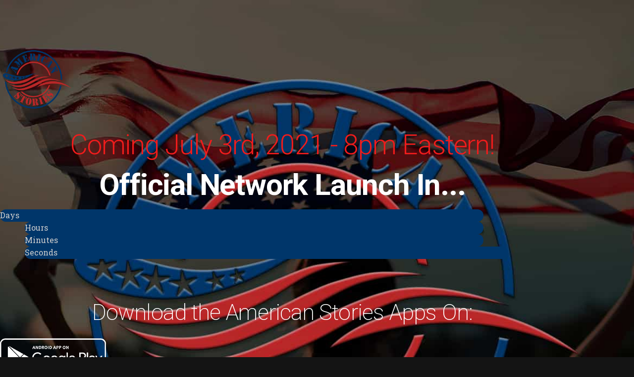

--- FILE ---
content_type: text/css
request_url: https://americanstories.tv/wp-content/themes/streamit/assets/css/streamit-responsive1.css?ver=1.0
body_size: 5023
content:
/*
Template: streamit - Data Science And Analytics Landing Page
Author URI: https://iqonic.design/
Version: 1.5.2
Design and Developed by: https://iqonic.design/

NOTE: This is main stylesheet of template, This file contains the styling for the actual Template. Please do not change anything here! write in a custom.css file if required!

*/

@media(min-width: 1921px) {
	body {
		font-size: 1vw;
	}
	h6 {
		font-size: 1vw;
	}
	.trending-list .title {
		font-size: 1.125em;
	}
	.trending-list .title span {
		font-size: 1vw;
	}
	.btn {
		font-size: 1em;
	}
	small, .text_small, span {
		font-size: 0.875em;
	}
	.sea-epi .select2-container {
		width: 8vw !important;
	}
	.select2-container--bootstrap4 .select2-selection--single, .select2-container--bootstrap4 .select2-selection--multiple {
		height: 2vw !important;
	}
	.select2-container .select2-selection--single .select2-selection__rendered {
		line-height: 2vw;
		padding-right: 1.250em;
		padding-left: 0.938em;
	}
	footer.footer-one .widget .textwidget p {
		width: 100%;
	}
	header .navbar-light .navbar-brand img.logo {
		width: 10vw;
	}
	header .avatar-40, header .header-user-rights .rounded-circle {
		height: 3vw;
		width: 3vw;
		min-width: 3vw;
		line-height: 3vw;
	}
	.streamit-ajax-custom-search ul.iq-post li .post-blog {
		padding-top: .5em !important;
		padding-bottom: .5em !important;
	}
	header #datafetch button.hover-buttons {
		padding: .375em .75em;
	}
	footer .app-image img {
		width: 8em;
	}
	#back-to-top .top {
		bottom: 3.125vw;
		right: 1.5625vw;
		font-size: 1.625em;
		width: 3.125vw;
		height: 3.125vw;
		line-height: 3.125vw;
	}
	.music-play-lists span {
		width: 1.875vw;
		height: 1.875vw;
		line-height: 1.875vw;
	}
	.share-box a {
		margin-right: 0.9375vw;
	}
	.share-box i {
		font-size: 1.125vw !important;
	}
	.wpulike-heart .wp_ulike_put_image {
		padding: 0.938vw;
	}
	.wpulike {
		padding: 0.625vw 0;
	}
	.wpulike-heart .wp_ulike_put_image::after {
		font-size: 1.0625vw;
		line-height: 1.375vw;
	}
	.wpulike-heart .wp_ulike_put_image::after {
		width: 1.25vw;
		height: 1.25vw;
	}
	.block-social-info .music-play-lists li a.watch-list, .block-social-info .music-play-lists li a.watch-list-not {
		width: 1.875vw;
		height: 1.875vw;
		border-radius: 6.25vw;
		line-height: 1.875vw;
	}
	.blog-button .button-link, .comment-respond .form-submit .submit, .commentlist .iq-comments-media .reply a {
		padding: 0.625em;
		font-size: 0.875em;
		line-height: 1.5;
		letter-spacing: 0.094em;
	}
	.blog-button .button-link::before, .comment-respond .form-submit .submit::before, .commentlist .iq-comments-media .reply a::before, .wp-block-button__link::before {
		border: 0.063em solid var(--iq-primary);
	}
	.button-link i {
		margin-left: 0.313em;
	}
	.button-link i {
		font-size: 1.000em;
	}
	.search-form .search-submit {
		height: 3vw;
		width: 3vw;
		font-size: 1.125vw;
	}
	.widget .widget-title {
		font-size: 1.375vw;
	}
	.post-img-holder a {
		height: 4.375vw;
	}
	.post-img-holder {
		width: 5vw;
		margin-right: 1.25vw;
	}
	.iq-widget-menu .iq-post li a.date-widget {
		font-size: 0.75vw;
		margin-bottom: 0.625vw;
	}
	.iq-widget-menu .post-img .post-blog a.new-link h6 {
		line-height: 1.4375vw;
	}
	.iq-widget-menu ul.iq-post li {
		margin-bottom: 1.5vw;
	}
	.widget_categories ul li, .widget_archive ul li, .widget_pages ul li {
		margin-bottom: 0.9375vw;
	}
	.widget ul li {
		padding-bottom: 0.9375vw;
		margin-bottom: 0.9375vw;
	}
	.widget_categories ul li span, .widget.widget_archive ul li span.archiveCount {
		border-radius: 3.125vw;
		width: 1.25vw;
		height: 1.25vw;
		line-height: 1.25vw;
		font-size: 0.75vw;
	}
	.widget.widget_nav_menu ul li a, .widget ul.menu li a {
		padding: 0.625vw 0 0.625vw 0.9375vw;
	}
	.widget_tag_cloud ul li a {
		padding: 0.125vw 0.625vw;
	}
	.widget_tag_cloud ul li {
		padding: 0;
		margin: 0.1875vw 0.3125vw 0.1875vw 0;
	}
	.widget.masvideos-movies-widget .masvideos.masvideos-movies .movie .movie__poster, .widget.masvideos-tv-shows-widget .masvideos.masvideos-tv-shows .tv-show .tv-show__poster, .widget.masvideos-videos-widget .masvideos.masvideos-videos .video .video__poster {
		width: 5vw;
		margin-right: 1.25vw;
	}
	.widget.masvideos-movies-widget .masvideos.masvideos-movies .movie, .widget.masvideos-tv-shows-widget .masvideos.masvideos-tv-shows .tv-show, .widget.masvideos-videos-widget .masvideos.masvideos-videos .video {
		margin-bottom: 1.5vw;
		padding: 0 0 0.9375vw;
	}
	.widget.masvideos-movies-widget .masvideos.masvideos-movies .movie .movie__title, .widget.masvideos-tv-shows-widget .masvideos.masvideos-tv-shows .tv-show .tv-show__title, .widget.masvideos-videos-widget .masvideos.masvideos-videos .video .video__title {
		line-height: 1.4375vw;
	}
	textarea {
		height: 9.375vw;
	}
	.comment-respond .comment-reply-title {
		margin-top: 3.125vw;
		margin-bottom: 0.625vw;
	}
	.comment-respond .comment-form-comment {
		margin: 1.875vw 0;
	}
	p.comment-form-cookies-consent, .comment-form-author, .comment-form-email, .comment-form-url {
		margin-bottom: 1.875vw;
	}
	.streamit .elementor-section.elementor-section-boxed>.elementor-container {
		max-width: 71.25vw;
	}
	.streamit .elementor-image img.attachment-large.size-large {
		width: 100%;
	}
	.streamit .elementor-widget-counter .elementor-counter-number-wrapper {
		font-size: 2.5vw !important;
	}
	.streamit .elementor-counter .elementor-counter-title {
		font-size: 1.1875vw;
	}
	#adduser .custom-file-label::after {
		border-left: 0.25vw solid var(--iq-white-light-color);
	}
	.iq-team-section .team-title p {
		border-left: 0.182em solid var(--iq-primary);
		padding: 0.3125vw;
	}
	.iq-title-box {
		margin-bottom: 1.25vw;
	}
	.iq-title-box .iq-title-desc {
		margin-top: 0.625vw;
	}
	.streamit .elementor-icon-wrapper .elementor-icon {
		font-size: 9.375vw !important;
	}
	.streamit .elementor-icon-box-icon .elementor-icon {
		font-size: 3.125vw;
	}
	h3.elementor-icon-box-title>span {
		font-size: 1.5vw;
	}
	.iq-accordion .iq-accordion-details {
		padding: 1.875vw;
	}
	.iq-accordion .iq-accordion-title {
		padding: 1.875vw 4.6875vw 1.875vw 1.875vw;
	}
	.iq-accordion .iq-accordion-block .iq-accordion-title .iq-icon-right>i {
		line-height: 2.1875vw;
	}
	.iq-accordion .iq-accordion-block .iq-accordion-title .iq-icon-right {
		right: 1.875vw;
		top: 1.5625vw;
		height: 2.1875vw;
		width: 2.1875vw;
	}
	.iq-pricing-card .iq-pricing .table th {
		font-size: 1.125vw;
		line-height: 1.75vw;
		padding: 1.75vw 0.625vw 1.25vw;
	}
	.iq-pricing-card .iq-pricing .iq-price-head .iq-price-box .type {
		font-size: 1.125vw;
		line-height: 1.75vw;
		padding: 0.5625vw 1.5625vw;
	}
	.iq-pricing-card .iq-pricing .iq-price-head .iq-price-box small {
		font-size: 1.25vw;
	}
	.iq-pricing-card .iq-pricing .iq-child-cell i, .iq-pricing-card-two .iq-pricing .iq-child-cell i {
		font-size: 1.625vw;
		line-height: 2.25vw;
	}
	.iq-pricing-card .iq-pricing .iq-price-head .iq-price-box {
		padding: 1.875vw 0.625vw;
	}
	.iq-pricing-card .iq-pricing .iq-price-head .iq-price-box .iq-price-rate {
		margin-top: 1.875vw;
	}
	.iq-pricing-card .iq-pricing .iq-child-cell, .iq-pricing-card-two .iq-pricing .table th, .iq-pricing-card-two .iq-pricing .iq-child-cell {
		font-size: 1.125vw;
		line-height: 1.125vw;
		padding: 1.5625vw 0.625vw 1.25vw;
	}
	.iq-pricing-card .iq-pricing .iq-price-footer {
		padding: 1.5625vw 0.625vw 0px;
	}
	.iq-pricing-card-two .iq-pricing .iq-price-head .iq-price-box .type {
		font-size: 1vw;
	}
	.iq-pricing-card-two .iq-pricing .iq-price-head .iq-price-box {
		padding: 0.8125vw 0.9375vw;
	}
	.iq-pricing-card-two .iq-price-bottom .iq-select-price .iq-price-rate-wrap .iq-price-label .type {
		padding: 0.1875vw 0.25vw 0.25vw;
		font-size: 1vw;
	}
	.iq-pricing-card-two .iq-price-bottom .iq-select-price .iq-price-rate-wrap .iq-price-rate small, .iq-pricing-card-two .iq-button.btn {
		font-size: 1.25vw;
	}
	#iq-upcoming-movie .iq-main-header {
		margin-bottom: -1.25vw;
	}
	.content-area.search-page #iq-upcoming-movie .inner-slider .slick-list {
		padding-bottom: 2.5vw;
	}
	.inner-slider .slick-list {
		padding: 2.5vw 0 6.25vw;
	}
	.content-area.search-page #iq-upcoming-movie {
		padding-top: 6.25vw;
	}
	header .iq-usermenu-dropdown .iq-sub-card.setting-dropdown {
		padding: 0.9375vw !important;
	}
	header .iq-usermenu-dropdown .iq-sub-dropdown {
		width: 18.75vw;
	}
	.iq-login-form {
		width: 31.25vw;
	}
	.iq-login-form .input {
		margin-bottom: 0.9375vw;
		height: 2.8125vw;
		line-height: 2.8125vw;
		font-size: 0.875vw;
	}
	p {
		margin: 0.9375vw 0;
	}
	.iq-login-form input[type="checkbox"] {
		margin-top: - 0.25vw;
	}
	input[type="checkbox"] {
		margin-right: 0.625vw;
		height: 1.5625vw;
	}
	.iq-login-form .login-remember {
		margin-bottom: 0.9375vw;
	}
	form.pms-form ul.pms-form-fields-wrapper li .pms-subscription-plan label {
		margin-top: 0.625vw;
		margin-bottom: 0.625vw;
	}
	form.pms-form ul.pms-form-fields-wrapper li label span {
		font-size: 1vw;
	}
	.iq-register form.pms-form ul.pms-form-fields-wrapper li {
		padding: 0 0.9375vw;
	}
	.iq-register button.btn.btn-hover.iq-button {
		margin: 0 0.9375vw;
	}
	.trending-info.g-border .slider-ratting {
		margin-top: 0.625vw;
	}
	.share-icons.music-play-lists .iq-like-btn, .share-icons.music-play-lists span, .share-icons.music-play-lists li span {
		width: 2.1875vw;
		height: 2.1875vw;
		line-height: 2.1875vw;
	}
	.share-icons.music-play-lists li {
		margin: 0 0.9375vw 0 0;
		width: 2.8125vw;
		height: 2.8125vw;
		line-height: 2.8125vw;
	}
	.share-icons.music-play-lists li span i {
		font-size: 0.9375vw;
	}
	.trending-info.g-border .share-icons .share-box {
		left: 2.8125vw;
	}
	.share-icons.music-play-lists li .iq-like-btn .count-box {
		height: 0.9375vw;
		width: 0.9375vw;
		line-height: 0.9375vw;
		font-size: 0.5vw;
		top: 0.9375vw;
	}
	.trending-info.g-border {
		padding: 0 0 3.125vw 0;
		margin-bottom: 3.125vw;
		margin-top: 1.875vw;
	}
	.commentlist .comment-content p {
		margin-bottom: 0.625vw;
		margin-top: 0.625vw;
	}
	.wpulike-default .wp_ulike_btn {
		min-height: 1.875vw;
		min-width: 3.125vw;
	}
	.wpulike .wp_ulike_btn {
		padding: 0.9375vw 1.5625vw;
	}
	.wpulike-default .count-box {
		font-size: 0.75vw;
		margin-left: 0.5vw;
		line-height: 1.75vw;
		padding: 0 0.625vw;
	}
	.wpulike-default .count-box::before {
		left: -0.3125vw;
		width: 0.3125vw;
		height: 0.3125vw;
	}
	.wpulike-default .wp_ulike_put_image::after {
		width: 1vw;
		height: 1vw;
	}
	.commentlist .iq-comment-metadata {
		font-size: 0.875vw;
		border-left: 0.25vw solid var(--iq-primary);
		padding: 0.625vw 0.625vw 0.625vw 0.9375vw;
	}
	.commentlist .iq-comment-metadata a {
		font-size: 0.875vw;
		margin: 0.3125vw 0;
	}
	.commentlist .iq-comment-metadata a {
		font-size: 0.875vw;
	}
	.commentlist .iq-comment-metadata i {
		padding-right: 0.3125vw;
	}
	.commentlist .iq-comments-photo img {
		width: 5vw;
		-webkit-border-radius: 5.625vw;
		-moz-border-radius: 5.625vw;
		border-radius: 5.625vw;
	}
	.commentlist .iq-comments-photo {
		padding-right: 0.9375vw;
	}
	.commentlist .iq-comments-media {
		padding: 1.875vw;
	}
	.iq-button-style-2 {
		font-size: 1vw;
	}
	.wp-video-shortcode {
		height: 31.25vw !important;
	}
	.mfp-iframe-holder .mfp-content {
		max-width: 56.25vw;
	}
	.mfp-iframe-holder .mfp-close {
		top: -2.5vw;
	}
	.mfp-close {
		width: 2.75vw;
		height: 2.75vw;
		line-height: 2.75vw;
		font-size: 1.75vw;
	}
	.m-profile .sign-user_card {
		padding: 1.875vw;
	}
}

@media (min-width:992px) {
	header .navbar ul li:hover>.sub-menu {
		display: block !important;
		-webkit-animation: fade-in 0.5s cubic-bezier(0.390, 0.575, 0.565, 1.000) both;
		animation: fade-in 0.5s cubic-bezier(0.390, 0.575, 0.565, 1.000) both;
	}
	header .navbar ul li:hover a, header .navbar ul li:hover i {
		color: var(--primary-color);
		text-decoration: none;
	}
}

@media screen and (max-width:1920px) and (min-width:1600px) {
	footer.footer-one .widget .textwidget p {
		width: 750px;
	}
}

@media (min-width:1300px) {
	.container {
		max-width: 1170px;
	}
}

@media (min-width:1499px) {
	.container {
		max-width: 1200px;
	}
}

@media(min-width: 1920px) {
	.container {
		max-width: 75vw;
	}
}

@media screen and (min-width:1200px) {
	header .navbar ul li .sub-menu li a, header.menu-sticky .navbar ul li .sub-menu li a {
		white-space: nowrap;
	}
}

@media (max-width:1200px) {
	.video-container.iq-main-slider iframe {
		height: 60vh;
	}
	header .navbar ul li.menu-item a {
		padding: 0;
	}
	header .navbar ul li {
		margin-right: 15px;
	}
	.iq-register {
		height: 100%;
		position: relative !important;
		min-height: 100vh;
		;
	}
	.iq-register .elementor-shortcode {
		height: 100%;
		display: flex;
	}
}

@media (max-width:1199px) {
	form.pms-form ul.pms-form-fields-wrapper li {
		list-style: none;
	}
	.pms-account-navigation li.pms-account-navigation-link {
		margin-right: 0px;
	}
	.pms-account-navigation li.pms-account-navigation-link a {
		padding: 12px 22px;
	}
	.iq-register {
		height: 100%;
		position: relative !important;
	}
	.iq-register .elementor-shortcode {
		height: 100%;
		display: flex;
	}
}

@media (min-width:992px) {
	header .navbar-brand {
		z-index: 9;
	}
	header .sub-main {
		margin-left: auto;
	}
	header .navbar ul.navbar-nav {
		position: absolute;
		left: 0;
		right: 0;
		top: 0;
	}
	.search-box {
		left: auto !important;
		right: 0 !important;
	}
}

@media(max-width:1024px) {
	.person-template-default header#main-header+.site-content-contain {
		padding-top: 35px;
	}
	.iq-team-section {
		margin: 0 auto;
	}
	.container-fluid {
		padding-left: 30px;
		padding-right: 30px;
	}
	.single-episode-space {
		margin-bottom: 40px;
	}
	.bottom-space {
		padding-bottom: 50px;
	}
	.height-100 {
		padding-top: 50px;
	}
	.content-area .site-main {
		padding: 50px 0;
	}
	.inner-slider .slick-list {
		padding: 40px 0 50px;
	}
	#iq-upcoming-movie {
		padding-top: 50px;
	}
	.iq-blog-box {
		margin-bottom: 30px;
		padding-bottom: 20px;
	}
	.content-area.search-page #iq-upcoming-movie {
		padding-top: 50px;
	}
	.home.blog .content-area .site-main {
		padding: 50px 0;
	}
	.iq-contact-data {
		padding: 0 0 50px 0;
	}
	form.pms-form ul.pms-form-fields-wrapper li {
		width: 50%;
		margin-bottom: 15px;
	}
	.iq-register form.pms-form ul.pms-form-fields-wrapper li {
		width: 100%;
	}
}

@media(max-width:991px) {
	#iq-topten .iq-title {
		text-align: center;
		left: 0;
		font-weight: 500;
		right:0;
	}
	.video-container.iq-main-slider iframe {
		height: 50vh;
	}
	header#main-header {
		position: absolute !important;
	}
	.admin-bar header#main-header.menu-sticky {
		top: 0 !important;
	}
	header#main-header.menu-sticky {
		position: fixed !important;
		z-index: 99999;
	}
	header .navbar .navbar-nav li:last-child .sub-menu li:hover>.sub-menu, header .navbar .navbar-nav li:nth-last-child(2) .sub-menu li:hover>.sub-menu {
		left: 0;
		right: 100%;
	}
	header .navbar-light .navbar-brand img.logo {
		width: 100px;
	}
	.mobile-more-menu {
		display: block;
	}
	.menu-right {
		display: none;
	}
	.navbar-brand {
		padding: 0;
		margin-right: 0;
	}
	.more-menu .iq-sub-dropdown {
		width: 90%;
		margin: 0 auto;
		left: 0;
		right: 0;
		top: 60px;
	}
	.mobile-more-menu .iq-user-dropdown img {
		width: 40px;
	}
	.iq-search-bar .search-input {
		background: var(--iq-body-bg);
		color: var(--iq-body-text);
		box-shadow: 0px 3px 10px rgba(0, 0, 0, 0.75);
	}
	.navbar-right li {
		position: static !important;
	}
	.main-header {
		padding: 10px 0;
	}
	.vertical_s {
		display: none;
	}
	.r-mt-15 {
		margin-top: 15px;
	}
	header .navbar ul li {
		display: block
	}
	header .navbar ul li.menu-item a {
		line-height: 10px;
		float: left;
		width: 100%;
		text-align: left;
		padding: 10px 30px;
	}
	button.navbar-toggler.c-toggler {
		color: var(--iq-white-color);
		position: absolute;
		left: auto;
		right: 80px;
		border: none;
	}
	header.style-one .navbar-light .navbar-toggler-icon {
		background-image: none;
		position: relative;
	}
	header.style-one .navbar-light .navbar-toggler-icon i {
		line-height: 0;
		font-size: 40px;
		position: absolute;
		top: 50%;
		left: 50%;
		margin-right: -50%;
		transform: translate(-50%, -50%);
	}
	.iq-img-height {
		height: 100%;
		position: relative !important;
	}
	.iqonic-user-forms {
		height: 100%;
		margin: 40px 0;
	}
	.block-images .block-social-info {
		display: none;
	}
	header .navbar ul li.menu-item:hover>a, header .navbar ul li.menu-item:hover>i {
		color: var(--iq-white-color);
	}
	header.menu-sticky .navbar ul li .sub-menu li:hover>.sub-menu {
		top: 0px;
	}
	header .navbar ul li .sub-menu, header .navbar ul li:hover .sub-menu {
		display: none;
		background: rgba(125, 144, 166, 0.14);
		position: relative;
		top: 0;
		width: 100%;
		padding: 10px;
		z-index: 9;
	}
	header .navbar-light .navbar-brand {
		line-height: 70px;
	}
	header .navbar ul li .sub-menu li:hover>.sub-menu {
		top: 0;
	}
	header .navbar ul li .sub-menu li {
		padding: 0px;
	}
	header .navbar ul.sub-menu li {
		padding: 0;
	}
	.iq-sidearea-btn-container {
		display: none;
	}
	header .main-header, header.style-one .sub-header, .admin-bar header.menu-sticky .main-header {
		padding: 0 15px;
	}
	header .navbar ul li {
		margin-right: 10px;
	}
	header .iq-button-style-2, header .iq-button-style-1 {
		display: none;
	}
	header .iq-mobile-main {
		display: block;
	}
	header .iq-mobile-main .iq-button-style-2, header .iq-mobile-main .iq-button-style-1 {
		display: inline-block;
	}
	header .iq-mobile-main {
		background-color: var(--iq-white-color);
		padding: 15px;
	}
	header .navbar-light {
		align-items: center;
	}
	header.style-vertical .navbar ul li.current-menu-item a, header.style-vertical .navbar ul li a:hover {
		background: inherit;
	}
	header.style-vertical .navbar ul li i {
		padding: 0;
	}
	header.style-vertical .navbar ul.navbar-nav, header.style-vertical .menu-main-menu-container {
		max-height: inherit;
	}
	header .navbar ul li .sub-menu, header .navbar ul li:hover .sub-menu {
		display: none;
		background: rgba(125, 144, 166, 0.14);
		position: relative;
		top: 0;
		width: 100%;
		padding: 10px;
		z-index: 9;
	}
	header .navbar ul li .sub-menu li:hover>.sub-menu {
		width: 100%;
		background: rgba(125, 144, 166, 0.14);
		position: relative;
		left: 0;
		box-shadow: none;
		padding: 10px;
	}
	header .navbar ul.navbar-nav {
		overflow-y: scroll;
		overflow-x: hidden;
		max-height: 350px;
		float: left;
		display: inline-block;
		width: 100%;
		background: var(--iq-body-bg);
	}
	header .navbar ul li:hover .sub-menu {
		box-shadow: none;
	}
	header .main-header, header.style-one .sub-header, .admin-bar header.menu-sticky .main-header {
		padding: 10px 15px;
	}
	header.style-one.style-two ul li .sub-menu, header.style-one.style-two .navbar ul li:hover .sub-menu {
		background: var(--body-text);
	}
	header.menu-sticky .main-header {
		padding: 10px 15px;
	}
	header .navbar ul li .sub-menu li:hover>.sub-menu, header .navbar .navbar-nav li .sub-menu li:hover>.sub-menu {
		padding: 10px;
	}
	header .main-header {
		z-index: 99;
	}
	header .navbar .sub-main .blue-btn.button {
		right: 70px;
		position: relative;
	}
	header .navbar-light .navbar-toggler {
		background: var(--iq-primary);
		color: var(--iq-white-color);
		border-color: var(--iq-primary);
		padding: 0.25rem .50rem;
		position: absolute;
		right: 0px;
	}
	header.style-one .navbar-light .navbar-toggler {
		right: 0px;
		border-radius: 0;
	}
	header .navbar-light .navbar-toggler:focus {
		outline: none
	}
	header .navbar-collapse {
		position: absolute;
		top: 70px;
		line-height: 0;
		left: 0;
		display: inline-block;
		width: 100%;
		-webkit-box-shadow: 0px 10px 30px 0px rgb(23 28 37 / 0.1);
		-moz-box-shadow: 0px 10px 30px 0px rgb(23 28 37 / 0.1);
		box-shadow: 0px 10px 30px 0px rgb(23 28 37 / 0.1)
	}
	header.menu-sticky .navbar-collapse {
		top: 70px;
	}
	header.style-one.style-two .navbar ul, header.style-one.style-two {
		background: var(--iq-primary);
	}
	header .navbar ul {
		float: left;
		display: inline-block;
		width: 100%;
		background: var(--iq-white-color);
	}
	header .navbar ul li.menu-item a {
		line-height: normal;
	}
	header .navbar ul li, header .navbar ul.sub-menu li {
		margin-right: 0;
		display: inline-block;
		position: relative;
		width: 100%;
	}
	header .navbar ul li a, header .navbar ul li.menu-item a {
		font-size: 18px;
		padding: 15px;
		z-index: inherit;
		text-align: left;
		font-weight: normal;
	}
	header .navbar ul li a:before {
		border-radius: 0
	}
	header .navbar ul li i {
		display: block;
		position: absolute;
		right: 0;
		top: 0;
		padding: 12px 15px;
		line-height: 28px;
		font-size: 20px;
		z-index: 9;
		color: var(--iq-white-color);
		transition: all 0.3s ease-in-out;
		transition: all 0.3s ease-in-out;
		-moz-transition: all 0.3s ease-in-out;
		-ms-transition: all 0.3s ease-in-out;
		-o-transition: all 0.3s ease-in-out;
		-webkit-transition: all 0.3s ease-in-out
	}
	header .navbar ul li.current-menu-item i, header .navbar ul li.current-menu-parent i {
		color: var(--iq-white-color);
	}
	header.menu-sticky .main-header .navbar ul li a {
		line-height: normal;
		text-align: left;
	}
	header.menu-sticky .main-header .navbar ul li:hover .sub-menu {
		top: 0
	}
	header .navbar ul li .sub-menu li i {
		top: 0;
		right: 0;
		color: var(--iq-primary);
		font-size: 20px;
		padding: 8px 15px;
		transform: inherit;
	}
	header .navbar ul li .sub-menu li:hover>.sub-menu {
		width: 100%;
		position: relative;
		left: 0;
		box-shadow: none;
		padding: 0px;
		background: rgba(125, 144, 166, 0.14);
	}
	header .navbar .sub-main .iq-usermenu-dropdown {
		margin-right: 70px;
	}
	header .navbar .sub-main .iq-usermenu-dropdown ul.d-flex.align-items-center {
		background: transparent;
		float: inherit;
	}
	header .navbar .sub-main .iq-usermenu-dropdown ul.d-flex.align-items-center li i {
		position: inherit;
	}
	header .navbar ul li .sub-menu li .sub-menu li.menu-item a {
		background: transparent;
	}
	.iq-breadcrumb-two>h2 {
		font-size: 2.7em;
	}
	.sidebar-service-right {
		margin-top: 50px;
	}
	.banner-wrapper .trending-info .trending-dec {
		width: 70%;
	}
	form.pms-form ul.pms-form-fields-wrapper li {
		width: 100%;
	}
}

@media (max-width:767px) {
	.pms-account-subscription-details-table, .pms-table {
		overflow-x: scroll;
	}
	.iq-register .elementor-shortcode {
		overflow-x: scroll;
	}
	.iq_comment_block {
		padding-bottom: 70px;
	}
	.iq-accordion .iq-accordion-block .iq-accordion-title .iq-icon-right {
		right: 20px;
	}
	h2 {
		font-size: 2.157em;
	}
	.height-100 {
		padding-top: 30px;
	}
	.content-area .site-main {
		padding: 30px 0;
	}
	.inner-slider .slick-list {
		padding: 40px 0 30px;
	}
	#iq-upcoming-movie {
		padding-top: 30px;
	}
	.iq-breadcrumb-two>h2 {
		font-size: 2.1em;
	}
	.iq-reply.iq-button-style-2 {
		position: relative;
		margin-top: 10px;
	}
	.container-fluid {
		padding-left: 15px;
		padding-right: 15px;
	}
	.iq-accordion .iq-accordion-title {
		padding: 15px 65px 15px 15px;
	}
	.iq-accordion .iq-accordion-details {
		padding: 15px;
	}
	.iq-login-form {
		width: 100%;
		margin: 0 15px;
	}
	.block-images .block-social-info {
		display: none !important;
	}
	.iq-main-header {
		margin-bottom: 10px;
	}
	#iq-topten .iq-title {
		top: 20px;
		font-size: 20px;
		text-align: center;
	}
	.single-episode-space {
		margin-bottom: 0;
	}
	.bottom-space {
		padding-bottom: 30px;
	}
	.banner-caption, .overlay-s-name {
		left: 30px;
	}
	.banner-wrapper .trending-info .trending-dec {
		width: 80%;
	}
	.trending-info.g-border {
		padding: 0 0 30px 0;
		margin-bottom: 30px;
	}
	.watchlist-contens .block-images.watchlist-first:hover, .watchlist-contens .block-images:hover, .watchlist-contens .block-images.watchlist-last:hover {
		transform: none;
	}
	.movie-detail .trending-info {
		padding: 30px 0 0;
	}
	.video-container.iq-main-slider iframe {
		height: 40vh;
	}
	.content-area.search-page #iq-upcoming-movie {
		padding-top: 30px;
	}
	.home.blog .content-area .site-main {
		padding: 30px 0;
	}
	footer.footer-one .footer-top {
		padding-top: 30px;
		padding-bottom: 30px;
	}
	.iq-contact-data {
		padding: 0 0 30px 0;
	}
	.iq-contact-data .iq-contact-list {
		border: none;
		margin-bottom: 30px;
	}
	.iq-counter-block .iq-counter-data {
		border: none;
	}
	footer.footer-one .widget .textwidget p {
		width: 100%;
	}
	.iq-title-box .iq-title-desc br {
		display: none;
	}
	form#pms_login {
		width: 100%;
	}
	.single-tv_show .banner-caption {
		right: 30px;
	}
	#home .home-slider .slick-bg {
		height: 100vh;
	}
}

@media (min-width:576px) {
	.iq-search-bar a.search-toggle {
		display: none;
	}
}

@media (max-width:700px) {
	.pms-account-navigation li.pms-account-navigation-link {
		margin-bottom: 30px;
	}
	.pms-account-navigation li.pms-account-navigation-link a {
		margin: inherit;
	}
	.search-box {
		min-width: 21rem;
	}
}

@media(max-width: 575px) {
	li.slide-item .cast-images .img-box {
		height: auto;
	}
	li.slide-item .cast-images {
		display: block;
	}
	li.slide-item .cast-images .block-description {
		position: absolute;
		top: auto;
		z-index: 999;
		display: flex;
		justify-content: center;
		flex-direction: column;
		left: 0;
		bottom: 15px;
		padding: 0 7px;
	}
	li.slide-item .cast-images::before {
		z-index: 1;
		background: -moz-linear-gradient(top, rgba(0, 0, 0, 0) 0%, rgba(0, 0, 0, 1) 99%, rgba(0, 0, 0, 1) 100%);
		background: -webkit-linear-gradient(top, rgba(0, 0, 0, 0) 0%, rgba(0, 0, 0, 1) 99%, rgba(0, 0, 0, 1) 100%);
		background: linear-gradient(to bottom, rgba(0, 0, 0, 0) 0%, rgba(0, 0, 0, 1) 99%, rgba(0, 0, 0, 1) 100%);
		filter: progid:DXImageTransform.Microsoft.gradient( startColorstr='#00000000', endColorstr='#000000', GradientType=0);
	}
}

@media (max-width:479px) {
	.cast-person-list table .image {
		width: 10%;
	}
	.cast-detail-main-content .trending-pills.nav-pills .nav-item a {
		margin: 0 5px;
	}
	header .navbar ul li.list-inline-item a {
		padding-left: 20px;
		padding-right: 20px;
	}
	header .navbar .iq-usermenu-dropdown>ul>li {
		position: static;
	}
	.search-box {
		left: 0;
		right: 0;
		min-width: 100%;
		width: 100%;
	}
	header .iq-usermenu-dropdown .iq-sub-dropdown {
		width: 250px;
	}
	.banner-caption, .overlay-s-name {
		left: 15px;
	}
	.tvshows-slider .slick-slide img {
		height: 50vh;
	}
	.banner-wrapper .trending-info .trending-dec {
		display: none;
	}
	.banner-wrapper {
		height: 60vh;
	}
	.iq-breadcrumb-two>h2 {
		font-size: 1.9em;
	}
	.trending-pills.nav-pills .nav-item a {
		margin: 0 10px;
	}
	.page-numbers li .page-numbers {
		height: 35px;
		width: 35px;
		line-height: 35px;
	}
	.page-numbers li .page-numbers.current {
		height: 35px;
		width: 35px;
	}
	.iq-pricing-card-two {
		padding: 22px 30px 30px;
	}
	.single-tv_show .banner-caption {
		right: 15px;
	}
}

@media(max-width: 380px) {
	.video-container.iq-main-slider iframe {
		height: 28vh;
	}
	.streamit-ajax-custom-search .post-img-holder {
		width: 115px;
	}
}

--- FILE ---
content_type: text/css
request_url: https://americanstories.tv/wp-content/uploads/elementor/css/post-16.css?ver=1760122851
body_size: 736
content:
.elementor-kit-16{--e-global-color-primary:#6EC1E4;--e-global-color-secondary:#54595F;--e-global-color-text:#7A7A7A;--e-global-color-accent:#61CE70;--e-global-color-24dcae1:#C51D2E;--e-global-color-df26601:#00366A;--e-global-color-e116d7e:#004C95;--e-global-color-f9c1358:#E7E7E7;--e-global-color-f48cbc1:#D30C20;--e-global-color-b3e24d8:#000000;--e-global-color-4b37b3e:#99000F;--e-global-color-c5e58d9:#CCC7C7;--e-global-color-eeb82dd:#042544;--e-global-color-c04b1e7:#07192A;--e-global-color-7212f6b:#EADE81;--e-global-color-f069b15:#f36c04;--e-global-color-7f1167c:#E33E4F;--e-global-color-8185c23:#0473DE;--e-global-color-1ea9821:#ECB99C;--e-global-color-6d3efbd:#adadad;--e-global-color-d888be3:#FFD26C;--e-global-typography-primary-font-family:"Roboto";--e-global-typography-primary-font-weight:600;--e-global-typography-secondary-font-family:"Roboto Slab";--e-global-typography-secondary-font-weight:400;--e-global-typography-text-font-family:"Roboto";--e-global-typography-text-font-weight:400;--e-global-typography-accent-font-family:"Roboto";--e-global-typography-accent-font-weight:500;--e-global-typography-f8c7262-font-family:"Roboto";--e-global-typography-f8c7262-font-size:62px;--e-global-typography-f8c7262-font-weight:800;--e-global-typography-f8c7262-letter-spacing:0.9px;--e-global-typography-a9b4b11-font-family:"Roboto";--e-global-typography-a9b4b11-font-size:27px;--e-global-typography-a9b4b11-font-weight:400;--e-global-typography-a9b4b11-text-transform:capitalize;--e-global-typography-a9b4b11-letter-spacing:0.3px;--e-global-typography-44cbcd8-font-family:"Roboto";--e-global-typography-44cbcd8-font-size:3.2vw;--e-global-typography-44cbcd8-font-weight:500;--e-global-typography-44cbcd8-letter-spacing:0.3px;--e-global-typography-285a1f6-font-family:"Montserrat";--e-global-typography-285a1f6-font-weight:400;--e-global-typography-4ec4b46-font-family:"Barlow Condensed";--e-global-typography-4ec4b46-font-size:30px;--e-global-typography-4ec4b46-font-weight:100;--e-global-typography-4ec4b46-text-transform:uppercase;--e-global-typography-4ec4b46-font-style:normal;--e-global-typography-4ec4b46-line-height:46px;--e-global-typography-4ec4b46-letter-spacing:10.11px;--e-global-typography-207916d-font-size:18px;--e-global-typography-207916d-font-weight:300;--e-global-typography-207916d-letter-spacing:0.2px;--e-global-typography-6b1f17a-font-size:25px;--e-global-typography-6b1f17a-font-weight:600;--e-global-typography-6b1f17a-text-transform:capitalize;--e-global-typography-6b1f17a-line-height:1.5em;--e-global-typography-6b1f17a-letter-spacing:0.3px;--e-global-typography-6c16832-font-family:"Montserrat";--e-global-typography-6c16832-font-weight:400;--e-global-typography-d8292c1-font-family:"Montserrat";--e-global-typography-d8292c1-font-size:20px;--e-global-typography-d8292c1-font-weight:400;}.elementor-kit-16 button,.elementor-kit-16 input[type="button"],.elementor-kit-16 input[type="submit"],.elementor-kit-16 .elementor-button{font-family:"Arial", Sans-serif;}.elementor-section.elementor-section-boxed > .elementor-container{max-width:1140px;}.e-con{--container-max-width:1140px;}.elementor-widget:not(:last-child){margin-block-end:20px;}.elementor-element{--widgets-spacing:20px 20px;}{}h1.entry-title{display:var(--page-title-display);}.elementor-kit-16 e-page-transition{background-color:#FFBC7D;}@media(max-width:1024px){.elementor-section.elementor-section-boxed > .elementor-container{max-width:1024px;}.e-con{--container-max-width:1024px;}}@media(max-width:767px){.elementor-kit-16{--e-global-typography-4ec4b46-font-size:25px;--e-global-typography-4ec4b46-line-height:41px;}.elementor-section.elementor-section-boxed > .elementor-container{max-width:767px;}.e-con{--container-max-width:767px;}}/* Start custom CSS */.iq-over-dark, footer {
    background-color: #191919 !important;
}

.vp-vote-btn {
	font-family: "Roboto", Sans-serif;
	font-size: 25px;
	font-weight: 500;
	background-color: #E50914;
	border-radius: 5px 5px 5px 5px;
	padding: 20px 20px 20px 20px;
	text-align: center;
	color: #FFFFFF;
}/* End custom CSS */

--- FILE ---
content_type: text/css
request_url: https://americanstories.tv/wp-content/uploads/elementor/css/post-10020.css?ver=1760216866
body_size: 712
content:
.elementor-10020 .elementor-element.elementor-element-9314b98:not(.elementor-motion-effects-element-type-background), .elementor-10020 .elementor-element.elementor-element-9314b98 > .elementor-motion-effects-container > .elementor-motion-effects-layer{background:url("https://americanstories.tv/wp-content/uploads/2021/07/1080-ASE-thumbnail1.jpg") 50% 50%;background-size:cover;}.elementor-10020 .elementor-element.elementor-element-9314b98 > .elementor-background-overlay{background-color:transparent;background-image:linear-gradient(180deg, #000000 0%, #000000 100%);opacity:0.75;transition:background 0.3s, border-radius 0.3s, opacity 0.3s;}.elementor-10020 .elementor-element.elementor-element-9314b98{transition:background 0.3s, border 0.3s, border-radius 0.3s, box-shadow 0.3s;margin-top:0px;margin-bottom:0px;padding:85px 0px 200px 0px;}.elementor-10020 .elementor-element.elementor-element-734d81a{text-align:center;}.elementor-10020 .elementor-element.elementor-element-734d81a .elementor-heading-title{color:#EF1C1C;font-size:55px;font-weight:300;line-height:0.8em;}.elementor-10020 .elementor-element.elementor-element-734d81a > .elementor-widget-container{margin:35px 0px 0px 0px;}.elementor-10020 .elementor-element.elementor-element-8e58066{text-align:center;}.elementor-10020 .elementor-element.elementor-element-8e58066 .elementor-heading-title{color:#FFFFFF;font-size:60px;font-weight:bold;line-height:0.8em;}.elementor-10020 .elementor-element.elementor-element-8e58066 > .elementor-widget-container{margin:35px 0px 0px 0px;}.elementor-10020 .elementor-element.elementor-element-8241a8f .elementor-countdown-wrapper{max-width:90%;}.elementor-10020 .elementor-element.elementor-element-8241a8f .elementor-countdown-item{background-color:#00366A;border-radius:100px 100px 100px 100px;}body:not(.rtl) .elementor-10020 .elementor-element.elementor-element-8241a8f .elementor-countdown-item:not(:first-of-type){margin-left:calc( 100px/2 );}body:not(.rtl) .elementor-10020 .elementor-element.elementor-element-8241a8f .elementor-countdown-item:not(:last-of-type){margin-right:calc( 100px/2 );}body.rtl .elementor-10020 .elementor-element.elementor-element-8241a8f .elementor-countdown-item:not(:first-of-type){margin-right:calc( 100px/2 );}body.rtl .elementor-10020 .elementor-element.elementor-element-8241a8f .elementor-countdown-item:not(:last-of-type){margin-left:calc( 100px/2 );}.elementor-10020 .elementor-element.elementor-element-8241a8f > .elementor-widget-container{margin:20px 0px 0px 0px;padding:0px 0px 0px 0px;}.elementor-10020 .elementor-element.elementor-element-b529f79{--divider-border-style:solid;--divider-color:var( --e-global-color-4b37b3e );--divider-border-width:1.2px;}.elementor-10020 .elementor-element.elementor-element-b529f79 .elementor-divider-separator{width:100%;}.elementor-10020 .elementor-element.elementor-element-b529f79 .elementor-divider{padding-block-start:18px;padding-block-end:18px;}.elementor-10020 .elementor-element.elementor-element-d76b81d{text-align:center;}.elementor-10020 .elementor-element.elementor-element-d76b81d .elementor-heading-title{color:#FFFFFF;font-size:45px;font-weight:200;}.elementor-10020 .elementor-element.elementor-element-5f7c86e > .elementor-container{max-width:600px;}.elementor-bc-flex-widget .elementor-10020 .elementor-element.elementor-element-96fe8a3.elementor-column .elementor-widget-wrap{align-items:center;}.elementor-10020 .elementor-element.elementor-element-96fe8a3.elementor-column.elementor-element[data-element_type="column"] > .elementor-widget-wrap.elementor-element-populated{align-content:center;align-items:center;}.elementor-bc-flex-widget .elementor-10020 .elementor-element.elementor-element-8376672.elementor-column .elementor-widget-wrap{align-items:center;}.elementor-10020 .elementor-element.elementor-element-8376672.elementor-column.elementor-element[data-element_type="column"] > .elementor-widget-wrap.elementor-element-populated{align-content:center;align-items:center;}.elementor-bc-flex-widget .elementor-10020 .elementor-element.elementor-element-85dc069.elementor-column .elementor-widget-wrap{align-items:center;}.elementor-10020 .elementor-element.elementor-element-85dc069.elementor-column.elementor-element[data-element_type="column"] > .elementor-widget-wrap.elementor-element-populated{align-content:center;align-items:center;}.elementor-10020 .elementor-element.elementor-element-bfd7514{text-align:center;}.elementor-bc-flex-widget .elementor-10020 .elementor-element.elementor-element-0790484.elementor-column .elementor-widget-wrap{align-items:center;}.elementor-10020 .elementor-element.elementor-element-0790484.elementor-column.elementor-element[data-element_type="column"] > .elementor-widget-wrap.elementor-element-populated{align-content:center;align-items:center;}.elementor-10020 .elementor-element.elementor-element-cbaa0af{text-align:center;}.elementor-10020 .elementor-element.elementor-element-b1dbff5{text-align:center;font-family:"Montserrat", Sans-serif;font-size:15px;font-weight:300;letter-spacing:0.5px;}:root{--page-title-display:none;}@media(max-width:1024px){.elementor-10020 .elementor-element.elementor-element-734d81a .elementor-heading-title{line-height:1.2em;}.elementor-10020 .elementor-element.elementor-element-5ce891c{margin-top:165px;margin-bottom:0px;}}@media(max-width:767px){.elementor-10020 .elementor-element.elementor-element-734d81a .elementor-heading-title{font-size:35px;line-height:1.3em;}.elementor-10020 .elementor-element.elementor-element-8e58066 .elementor-heading-title{font-size:42px;line-height:1em;}body:not(.rtl) .elementor-10020 .elementor-element.elementor-element-8241a8f .elementor-countdown-item:not(:first-of-type){margin-left:calc( 2px/2 );}body:not(.rtl) .elementor-10020 .elementor-element.elementor-element-8241a8f .elementor-countdown-item:not(:last-of-type){margin-right:calc( 2px/2 );}body.rtl .elementor-10020 .elementor-element.elementor-element-8241a8f .elementor-countdown-item:not(:first-of-type){margin-right:calc( 2px/2 );}body.rtl .elementor-10020 .elementor-element.elementor-element-8241a8f .elementor-countdown-item:not(:last-of-type){margin-left:calc( 2px/2 );}.elementor-10020 .elementor-element.elementor-element-8241a8f .elementor-countdown-digits{font-size:23px;line-height:1.1em;}.elementor-10020 .elementor-element.elementor-element-8241a8f .elementor-countdown-label{font-size:13px;}}

--- FILE ---
content_type: text/css
request_url: https://americanstories.tv/wp-content/themes/streamit-child/style.css?ver=6.5.7
body_size: 451
content:
/*
Theme Name: Streamit Child
Theme URI: https://iqonicthemes.com/wp-themes/streamit_wp/
Author: the iQonic team
Author URI: https://iqonicthemes.com/
Template:   streamit
Description: Streamit Template will help you achieve media sharing site like Youtube, Dailymotion website within minutes. It has a user interface with brilliant UX, and multiple homepage version. Show off your work with this easy-to-customize and full-featured WordPress Theme. This help/documentation will assist you through building your site. Streamit is prepared for all media streaming OTT inspired projects. Check out landing page and inner pages. Streamit is optimized for fast responsiveness.
Version: 1.0.0
License: GNU General Public License v3 or later
License URI: http://www.gnu.org/licenses/gpl-3.0.html
Text Domain: streamit-child
Tags: one-column, two-columns, right-sidebar, flexible-header, accessibility-ready, custom-colors, custom-header, custom-menu, custom-logo, editor-style, featured-images, footer-widgets, post-formats, rtl-language-support, sticky-post, theme-options, threaded-comments, translation-ready

This theme, like WordPress, is licensed under the GPL.
Use it to make something cool, have fun, and share what you've learned with others.
*/

.pms-account-navigation li.pms-account-navigation-link {
display: inline!important;
}
.pms-subscription-plan {
    display: block!important;
}
.fa{
       font: normal normal normal 14px/1 FontAwesome!important;
}
/*.iq-button{max-width:80%;}*/



--- FILE ---
content_type: application/javascript
request_url: https://americanstories.tv/wp-content/themes/streamit/assets/js/streamit-custom.js?ver=1.0
body_size: 2360
content:
/*
Template: streamit - Data science WordPress landing Page
Author URI: https://iqonic.design/
Version: 1.5.0
Design and Developed by: https://iqonic.design/
*/

/*----------------------------------------------
Index Of Script
------------------------------------------------

1. Page Loader
2. Back To Top
3. Header
4. Wow Animation
5. Back to Top
6. Header Menu Dropdown
7. Mobile Menu Overlay
8. Inner-Slider
9. Select 2 Dropdown
10. Video popup
11. Flatpicker
12. Custom File Uploader


------------------------------------------------
Index Of Script
----------------------------------------------*/
(function (jQuery) {

    "use strict";
    jQuery(window).on('load', function (e) {
        jQuery('ul.page-numbers').addClass('justify-content-center');

        /*------------------------
        Page Loader
        --------------------------*/
        jQuery("#load").fadeOut();
        jQuery("#loading").delay(0).fadeOut("slow");

        /*------------------------
        Back To Top
        --------------------------*/
        jQuery('#back-to-top').fadeOut();
        jQuery(window).on("scroll", function () {
            if (jQuery(this).scrollTop() > 250) {
                jQuery('#back-to-top').fadeIn(1400);
            } else {
                jQuery('#back-to-top').fadeOut(400);
            }
        });

        // scroll body to 0px on click
        jQuery('#top').on('click', function () {
            jQuery('top').tooltip('hide');
            jQuery('body,html').animate({
                scrollTop: 0
            }, 800);
            return false;
        });


        /*------------------------
        Header
        --------------------------*/
        function headerHeight() {
            var height = jQuery("#main-header").height();
            jQuery('.iq-height').css('height', height + 'px');
        }

        jQuery(function () {
            var header = jQuery("#main-header"),
                yOffset = 0,
                triggerPoint = 80;

            headerHeight();

            jQuery(window).resize(headerHeight);
            jQuery(window).on('scroll', function () {

                yOffset = jQuery(window).scrollTop();
                if (yOffset >= 300) {
                    header.addClass("menu-sticky animated slideInDown");
                } else {
                    header.removeClass("menu-sticky animated slideInDown");
                }

            });
        });

        if (jQuery('header').hasClass('has-sticky')) {
            jQuery(window).on('scroll', function () {
                if (jQuery(this).scrollTop() > 300) {
                    jQuery('header').addClass('menu-sticky animated slideInDown');
                    jQuery('.has-sticky .logo').addClass('logo-display');
                } else if (jQuery(this).scrollTop() < 20) {
                    jQuery('header').removeClass('menu-sticky animated slideInDown');
                    jQuery('.has-sticky .logo').removeClass('logo-display');
                }
            });
        }

        jQuery('.sub-menu').css('display', 'none');
        jQuery('.sub-menu').prev().addClass('isubmenu');
        jQuery(".sub-menu").before('<i class="ion-ios-arrow-down toggledrop" aria-hidden="true"></i>');


        jQuery('.widget .ion-ios-arrow-down, #main .ion-ios-arrow-down').on('click', function () {
            jQuery(this).next('.children, .sub-menu').slideToggle();
        });

        jQuery("#top-menu .menu-item .toggledrop").off("click");
        if (jQuery(window).width() < 992) {
            jQuery('#top-menu .menu-item .toggledrop').on('click', function (e) {
                e.preventDefault();
                jQuery(this).next('.children, .sub-menu').slideToggle();
            });
        }
    });


    jQuery(document).ready(function () {
        /*------------------------
        Header
        --------------------------*/
        function headerHeight() {
            var height = jQuery("#main-header").height();
            jQuery('.iq-height').css('height', height + 'px');
        }

        jQuery(function () {
            var header = jQuery("#main-header"),
                yOffset = 0,
                triggerPoint = 80;

            headerHeight();

            jQuery(window).resize(headerHeight);
            jQuery(window).on('scroll', function () {

                yOffset = jQuery(window).scrollTop();
                if (yOffset >= 300) {
                    header.addClass("menu-sticky animated slideInDown");
                } else {
                    header.removeClass("menu-sticky animated slideInDown");
                }

            });
        });

        if (jQuery('header').hasClass('has-sticky')) {
            jQuery(window).on('scroll', function () {
                if (jQuery(this).scrollTop() > 300) {
                    jQuery('header').addClass('menu-sticky animated slideInDown');
                    jQuery('.has-sticky .logo').addClass('logo-display');
                } else if (jQuery(this).scrollTop() < 20) {
                    jQuery('header').removeClass('menu-sticky animated slideInDown');
                    jQuery('.has-sticky .logo').removeClass('logo-display');
                }
            });
        }

        /*------------------------
        Wow Animation
        --------------------------*/
        var wow = new WOW({
            boxClass: 'wow',
            animateClass: 'animated',
            offset: 0,
            mobile: false,
            live: true
        });
        wow.init();

        jQuery(window).on('resize', function () {
            "use strict";
            jQuery('.widget .ion-ios-arrow-down, #main .ion-ios-arrow-down').on('click', function () {
                jQuery(this).next('.children, .sub-menu').slideToggle();
            });

            jQuery("#top-menu .menu-item .toggledrop").off("click");
            if (jQuery(window).width() < 992) {
                jQuery('#top-menu .menu-item .toggledrop').on('click', function (e) {
                    e.preventDefault();
                    jQuery(this).next('.children, .sub-menu').slideToggle();
                });
            }
        });
        /*---------------------------------------------------------------------
            Back to Top
        ---------------------------------------------------------------------*/
        var btn = jQuery('#back-to-top');
        jQuery(window).scroll(function () {
            if (jQuery(window).scrollTop() > 50) {
                btn.addClass('show');
            } else {
                btn.removeClass('show');
            }
        });
        btn.on('click', function (e) {
            e.preventDefault();
            jQuery('html, body').animate({ scrollTop: 0 }, '300');
        });

        /*---------------------------------------------------------------------
            Header Menu Dropdown
        ---------------------------------------------------------------------*/
        jQuery('[data-toggle=more-toggle]').on('click', function () {
            jQuery(this).next().toggleClass('show');
        });

        /*---------------------------------------------------------------------
       search bar toggle
       ----------------------------------------------------------------------- */
        if (jQuery("header .search__input").length > 0 && jQuery("header .search-box").length > 0) {
            jQuery(document).on('click', '#btn-search', function () {
                jQuery('.iq-usermenu-dropdown li.header-search-right').toggleClass('iq-show');
                jQuery('header .search-box').toggleClass('active');
            });
        }
        jQuery(document).on('click', '#btn-user-list', function () {
            jQuery('.iq-usermenu-dropdown li.header-user-rights').toggleClass('iq-show');
            jQuery('header .iq-sub-dropdown.iq-user-dropdown').toggleClass('active');
        });

        /*---------------------------------------------------------------------
        Mobile Menu Overlay
        ----------------------------------------------------------------------- */
        jQuery(document).on("click", function (event) {
            var jQuerytrigger = jQuery(".main-header .navbar");
            if (jQuerytrigger !== event.target && !jQuerytrigger.has(event.target).length) {
                jQuery(".main-header .navbar-collapse").collapse('hide');
                jQuery('body').removeClass('nav-open');
            }
        });
        jQuery('.c-toggler').on("click", function () {
            jQuery('body').addClass('nav-open');
        });
        /*------------------------
            Inner-Slider
        --------------------------*/

        if (jQuery('.inner-slider').length > 0) {
            jQuery('.inner-slider').slick({
                dots: false,
                arrows: true,
                infinite: true,
                speed: 300,
                autoplay: false,
                slidesToShow: 4,
                slidesToScroll: 1,
                nextArrow: '<a href="#" class="slick-arrow slick-next"><i class= "fa fa-chevron-right"></i></a>',
                prevArrow: '<a href="#" class="slick-arrow slick-prev"><i class= "fa fa-chevron-left"></i></a>',
                responsive: [
                    {
                        breakpoint: 1200,
                        settings: {
                            slidesToShow: 3,
                            slidesToScroll: 1,
                            infinite: true,
                            dots: true
                        }
                    },
                    {
                        breakpoint: 768,
                        settings: {
                            slidesToShow: 2,
                            slidesToScroll: 1
                        }
                    },
                    {
                        breakpoint: 480,
                        settings: {
                            slidesToShow: 2,
                            slidesToScroll: 1
                        }
                    }
                ]
            });
        }
        /*---------------------------------------------------------------------
            Select 2 Dropdown
        -----------------------------------------------------------------------*/
        if (jQuery('select').hasClass('season-select')) {
            jQuery('select').select2({
                theme: 'bootstrap4',
                allowClear: false,
                width: 'resolve'
            });
        }
        if (jQuery('select').hasClass('pro-dropdown')) {
            jQuery('.pro-dropdown').select2({
                theme: 'bootstrap4',
                minimumResultsForSearch: Infinity,
                width: 'resolve'
            });
            jQuery('#lang').select2({
                theme: 'bootstrap4',
                placeholder: 'Language Preference',
                allowClear: true,
                width: 'resolve'
            });
        }

        /*---------------------------------------------------------------------
            Video popup
        -----------------------------------------------------------------------*/
        if (jQuery('.video-open').length > 0) {
            jQuery('.video-open').magnificPopup({
                type: 'iframe',
                mainClass: 'mfp-fade',
                removalDelay: 160,
                preloader: false,
                fixedContentPos: false,
                iframe: {
                    markup: '<div class="mfp-iframe-scaler">' +
                        '<div class="mfp-close"></div>' +
                        '<iframe class="mfp-iframe" frameborder="0" allowfullscreen></iframe>' +
                        '</div>',

                    srcAction: 'iframe_src',
                }
            });
        }


        /*---------------------------------------------------------------------
            Flatpicker
        -----------------------------------------------------------------------*/
        if (jQuery('.date-input').hasClass('basicFlatpickr')) {
            jQuery('.basicFlatpickr').flatpickr();
        }
        /*---------------------------------------------------------------------
            Custom File Uploader
        -----------------------------------------------------------------------*/
        jQuery(".file-upload").on("change", function () {
            ! function (e) {
                if (e.files && e.files[0]) {
                    var t = new FileReader;
                    t.onload = function (e) {
                        jQuery(".profile-pic").attr("src", e.target.result)
                    }, t.readAsDataURL(e.files[0])
                }
            }(this)
        }), jQuery(".upload-button").on("click", function () {
            jQuery(".file-upload").click();
        });


        /*------------------------
            Comment Form validation
        --------------------------*/
        if (jQuery('.validate-form').length > 0) {
            jQuery('.validate-form #commentform').submit(function () {
                jQuery('.error-msg').hide();
                var cmnt = jQuery.trim(jQuery(".validate-form #comment").val());
                var error = '';
                if (jQuery(".validate-form #author").length > 0) {
                    var author = jQuery.trim(jQuery(".validate-form #email").val());
                    var email = jQuery.trim(jQuery(".validate-form #author").val());
                    var url = jQuery.trim(jQuery(".validate-form #url").val());
                    jQuery(".validate-form #comment,.validate-form #author,.validate-form #email,.validate-form #url").removeClass('iq-warning');

                    if (cmnt === "") {
                        jQuery(".validate-form #comment").addClass('iq-warning');
                        error = '1';
                    }
                    if (author === "") {
                        jQuery(".validate-form #author").addClass('iq-warning');
                        error = '1';
                    }
                    if (email === "") {
                        jQuery(".validate-form #email").addClass('iq-warning');
                        error = '1';
                    }
                    if (url === "") {
                        jQuery(".validate-form #url").addClass('iq-warning');
                        error = '1';
                    }

                }
                else {
                    jQuery(".validate-form #comment").removeClass('iq-warning');
                    if (cmnt === "") {
                        jQuery(".validate-form #comment").addClass('iq-warning');
                        error = '1';
                    }
                }
                if (error !== '' && error === '1') {
                    jQuery('.error-msg').html('One or more fields have an error. Please check and try again.');
                    jQuery('.error-msg').slideDown();
                    return false;
                }


            });
        }


    });
})(jQuery);